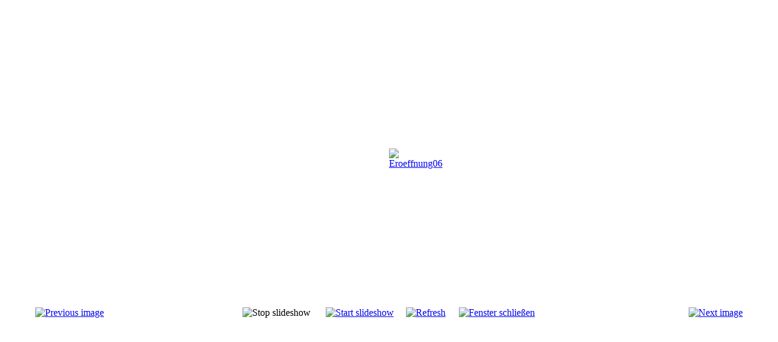

--- FILE ---
content_type: text/html; charset=utf-8
request_url: https://www.waldknoepfe.at/index.php?option=com_phocagallery&view=detail&catid=4%3Aeroeffnung&id=122%3Aeroeffnung06&tmpl=component&Itemid=76
body_size: 13353
content:
<!DOCTYPE html PUBLIC "-//W3C//DTD XHTML 1.0 Transitional//EN" "http://www.w3.org/TR/xhtml1/DTD/xhtml1-transitional.dtd">
<html xmlns="http://www.w3.org/1999/xhtml" xml:lang="de-de" lang="de-de" >
<head>
 <meta http-equiv="X-UA-Compatible" content="IE=EmulateIE7" />
   <meta http-equiv="content-type" content="text/html; charset=utf-8" />
  <meta name="robots" content="index, follow" />
  <meta name="keywords" content="Wald, Kinder, Waldkindergarten, Waldknöpfe, Völs, Tirol, Österreich" />
  <meta name="description" content="Waldkindergarten Verein 'Die Waldknöpfe', Völs, Tirol, Österreich" />
  <meta name="generator" content="Joomla! 1.5 - Open Source Content Management" />
  <title>Die Waldknöpfe</title>
  <link href="/templates/1_cow_new/favicon.ico" rel="shortcut icon" type="image/x-icon" />
  <link rel="stylesheet" href="https://www.waldknoepfe.at/media/jbtype/css/font-awesome.css" type="text/css" />
  <link rel="stylesheet" href="/components/com_phocagallery/assets/phocagallery.css" type="text/css" />
  <style type="text/css"> 
 html,body, .contentpane{overflow:hidden;background:#ffffff;} 
 center, table {background:#ffffff;} 
 #sbox-window {background-color:#fff;padding:5px} 
 </style>

 <link rel="stylesheet" href="/templates/system/css/system.css" type="text/css" />
 <link rel="stylesheet" href="/templates/system/css/general.css" type="text/css" />
</head>
<body class="contentpane">
 
 <script type="text/javascript"> 
/* <![CDATA[ */    
/***********************************************
* Ultimate Fade-In Slideshow (v1.51): � Dynamic Drive (http://www.dynamicdrive.com)
* This notice MUST stay intact for legal use
* Visit http://www.dynamicdrive.com/ for this script and 100s more.
***********************************************/
 
var fadeimages=new Array()
fadeimages[0]=["/components/com_phocagallery/assets/images/phoca_thumb_l_no_image.gif", "", ""];
fadeimages[1]=["/components/com_phocagallery/assets/images/phoca_thumb_l_no_image.gif", "", ""];
fadeimages[2]=["/components/com_phocagallery/assets/images/phoca_thumb_l_no_image.gif", "", ""];
fadeimages[3]=["/components/com_phocagallery/assets/images/phoca_thumb_l_no_image.gif", "", ""];
fadeimages[4]=["/components/com_phocagallery/assets/images/phoca_thumb_l_no_image.gif", "", ""];
fadeimages[5]=["/components/com_phocagallery/assets/images/phoca_thumb_l_no_image.gif", "", ""];
fadeimages[6]=["/components/com_phocagallery/assets/images/phoca_thumb_l_no_image.gif", "", ""];
fadeimages[7]=["/components/com_phocagallery/assets/images/phoca_thumb_l_no_image.gif", "", ""];
fadeimages[8]=["/components/com_phocagallery/assets/images/phoca_thumb_l_no_image.gif", "", ""];
fadeimages[9]=["/components/com_phocagallery/assets/images/phoca_thumb_l_no_image.gif", "", ""];
fadeimages[10]=["/components/com_phocagallery/assets/images/phoca_thumb_l_no_image.gif", "", ""];
fadeimages[11]=["/components/com_phocagallery/assets/images/phoca_thumb_l_no_image.gif", "", ""];
fadeimages[12]=["/components/com_phocagallery/assets/images/phoca_thumb_l_no_image.gif", "", ""];
fadeimages[13]=["/components/com_phocagallery/assets/images/phoca_thumb_l_no_image.gif", "", ""];
fadeimages[14]=["/components/com_phocagallery/assets/images/phoca_thumb_l_no_image.gif", "", ""];
fadeimages[15]=["/components/com_phocagallery/assets/images/phoca_thumb_l_no_image.gif", "", ""];
fadeimages[16]=["/components/com_phocagallery/assets/images/phoca_thumb_l_no_image.gif", "", ""];
fadeimages[17]=["/components/com_phocagallery/assets/images/phoca_thumb_l_no_image.gif", "", ""];
fadeimages[18]=["/components/com_phocagallery/assets/images/phoca_thumb_l_no_image.gif", "", ""];
fadeimages[19]=["/components/com_phocagallery/assets/images/phoca_thumb_l_no_image.gif", "", ""];
fadeimages[20]=["/components/com_phocagallery/assets/images/phoca_thumb_l_no_image.gif", "", ""];
fadeimages[21]=["/components/com_phocagallery/assets/images/phoca_thumb_l_no_image.gif", "", ""];
fadeimages[22]=["/components/com_phocagallery/assets/images/phoca_thumb_l_no_image.gif", "", ""];
fadeimages[23]=["/components/com_phocagallery/assets/images/phoca_thumb_l_no_image.gif", "", ""];
fadeimages[24]=["/components/com_phocagallery/assets/images/phoca_thumb_l_no_image.gif", "", ""];
fadeimages[25]=["/components/com_phocagallery/assets/images/phoca_thumb_l_no_image.gif", "", ""];
fadeimages[26]=["/components/com_phocagallery/assets/images/phoca_thumb_l_no_image.gif", "", ""];
fadeimages[27]=["/components/com_phocagallery/assets/images/phoca_thumb_l_no_image.gif", "", ""];
fadeimages[28]=["/components/com_phocagallery/assets/images/phoca_thumb_l_no_image.gif", "", ""];
fadeimages[29]=["/components/com_phocagallery/assets/images/phoca_thumb_l_no_image.gif", "", ""];
fadeimages[30]=["/components/com_phocagallery/assets/images/phoca_thumb_l_no_image.gif", "", ""];
fadeimages[31]=["/components/com_phocagallery/assets/images/phoca_thumb_l_no_image.gif", "", ""];
 
var fadebgcolor="#ffffff"
 
var fadearray=new Array() /*array to cache fadeshow instances*/
var fadeclear=new Array() /*array to cache corresponding clearinterval pointers*/
 
var dom=(document.getElementById) /*modern dom browsers*/
var iebrowser=document.all
 
function fadeshow(theimages, fadewidth, fadeheight, borderwidth, delay, pause, displayorder){
this.pausecheck=pause
this.mouseovercheck=0
this.delay=delay
this.degree=10 /*initial opacity degree (10%)*/
this.curimageindex=0
this.nextimageindex=1
fadearray[fadearray.length]=this
this.slideshowid=fadearray.length-1
this.canvasbase="canvas"+this.slideshowid
this.curcanvas=this.canvasbase+"_0"
if (typeof displayorder!="undefined")
theimages.sort(function() {return 0.5 - Math.random();}) /*thanks to Mike (aka Mwinter) :)*/
this.theimages=theimages
this.imageborder=parseInt(borderwidth)
this.postimages=new Array() /*preload images*/
for (p=0;p<theimages.length;p++){
this.postimages[p]=new Image()
this.postimages[p].src=theimages[p][0]
}
 
var fadewidth=fadewidth+this.imageborder*2
var fadeheight=fadeheight+this.imageborder*2
 
if (iebrowser&&dom||dom) /*if IE5+ or modern browsers (ie: Firefox)*/
document.write('<div id="master'+this.slideshowid+'" style="position:relative;width:'+fadewidth+'px;height:'+fadeheight+'px;overflow:hidden;"><div id="'+this.canvasbase+'_0" style="position:absolute;width:'+fadewidth+'px;height:'+fadeheight+'px;top:0;left:0;filter:progid:DXImageTransform.Microsoft.alpha(opacity=10);opacity:0.1;-moz-opacity:0.1;-khtml-opacity:0.1;background-color:'+fadebgcolor+'"></div><div id="'+this.canvasbase+'_1" style="position:absolute;width:'+fadewidth+'px;height:'+fadeheight+'px;top:0;left:0;filter:progid:DXImageTransform.Microsoft.alpha(opacity=10);opacity:0.1;-moz-opacity:0.1;-khtml-opacity:0.1;background-color:'+fadebgcolor+'"></div></div>')
else
document.write('<div><img name="defaultslide'+this.slideshowid+'" src="'+this.postimages[0].src+'"></div>')
 
if (iebrowser&&dom||dom) /*if IE5+ or modern browsers such as Firefox*/
this.startit()
else{
this.curimageindex++
setInterval("fadearray["+this.slideshowid+"].rotateimage()", this.delay)
}
}

function fadepic(obj){
if (obj.degree<100){
obj.degree+=10
if (obj.tempobj.filters&&obj.tempobj.filters[0]){
if (typeof obj.tempobj.filters[0].opacity=="number") /*if IE6+*/
obj.tempobj.filters[0].opacity=obj.degree
else /*else if IE5.5-*/
obj.tempobj.style.filter="alpha(opacity="+obj.degree+")"
}
else if (obj.tempobj.style.MozOpacity)
obj.tempobj.style.MozOpacity=obj.degree/101
else if (obj.tempobj.style.KhtmlOpacity)
obj.tempobj.style.KhtmlOpacity=obj.degree/100
else if (obj.tempobj.style.opacity&&!obj.tempobj.filters)
obj.tempobj.style.opacity=obj.degree/101
}
else{
clearInterval(fadeclear[obj.slideshowid])
obj.nextcanvas=(obj.curcanvas==obj.canvasbase+"_0")? obj.canvasbase+"_0" : obj.canvasbase+"_1"
obj.tempobj=iebrowser? iebrowser[obj.nextcanvas] : document.getElementById(obj.nextcanvas)
obj.populateslide(obj.tempobj, obj.nextimageindex)
obj.nextimageindex=(obj.nextimageindex<obj.postimages.length-1)? obj.nextimageindex+1 : 0
setTimeout("fadearray["+obj.slideshowid+"].rotateimage()", obj.delay)
}
}
 
fadeshow.prototype.populateslide=function(picobj, picindex){
var slideHTML=""
if (this.theimages[picindex][1]!="") /*if associated link exists for image*/
slideHTML='<a HREF="'+this.theimages[picindex][1]+'" target="'+this.theimages[picindex][2]+'">'
slideHTML+='<table border="0" cellpadding="0" cellspacing="0" style="text-align:center;margin: auto;"><tr><td style="text-align:center;" align="center" valign="middle" height="480"><img style="vertical-align:middle;" SRC="'+this.postimages[picindex].src+'" border="'+this.imageborder+'px"></td></tr></table>'
if (this.theimages[picindex][1]!="") /*if associated link exists for image*/
slideHTML+='</a>'
picobj.innerHTML=slideHTML
}
 
 
fadeshow.prototype.rotateimage=function(){
if (this.pausecheck==1) /*if pause onMouseover enabled, cache object*/
var cacheobj=this
if (this.mouseovercheck==1)
setTimeout(function(){cacheobj.rotateimage()}, 100)
else if (iebrowser&&dom||dom){
this.resetit()
var crossobj=this.tempobj=iebrowser? iebrowser[this.curcanvas] : document.getElementById(this.curcanvas)
crossobj.style.zIndex++
fadeclear[this.slideshowid]=setInterval("fadepic(fadearray["+this.slideshowid+"])",50)
this.curcanvas=(this.curcanvas==this.canvasbase+"_0")? this.canvasbase+"_1" : this.canvasbase+"_0"
}
else{
var ns4imgobj=document.images['defaultslide'+this.slideshowid]
ns4imgobj.src=this.postimages[this.curimageindex].src
}
this.curimageindex=(this.curimageindex<this.postimages.length-1)? this.curimageindex+1 : 0
}
 
fadeshow.prototype.resetit=function(){
this.degree=10
var crossobj=iebrowser? iebrowser[this.curcanvas] : document.getElementById(this.curcanvas)
if (crossobj.filters&&crossobj.filters[0]){
if (typeof crossobj.filters[0].opacity=="number") /*if IE6+*/
crossobj.filters(0).opacity=this.degree
else /*else if IE5.5-*/
crossobj.style.filter="alpha(opacity="+this.degree+")"
}
else if (crossobj.style.MozOpacity)
crossobj.style.MozOpacity=this.degree/101
else if (crossobj.style.KhtmlOpacity)
crossobj.style.KhtmlOpacity=this.degree/100
else if (crossobj.style.opacity&&!crossobj.filters)
crossobj.style.opacity=this.degree/101
}
 
 
fadeshow.prototype.startit=function(){
var crossobj=iebrowser? iebrowser[this.curcanvas] : document.getElementById(this.curcanvas)
this.populateslide(crossobj, this.curimageindex)
if (this.pausecheck==1){ /*IF SLIDESHOW SHOULD PAUSE ONMOUSEOVER*/
var cacheobj=this
var crossobjcontainer=iebrowser? iebrowser["master"+this.slideshowid] : document.getElementById("master"+this.slideshowid)
crossobjcontainer.onmouseover=function(){cacheobj.mouseovercheck=1}
crossobjcontainer.onmouseout=function(){cacheobj.mouseovercheck=0}
}
this.rotateimage()
}

function disableBackAndNext()
{
document.getElementById("next").Disable=true
}
function disableBackAndPrev()
{
document.getElementById("prev").Disable=true
}
/* ]]> */
</script><div id="phocagallery"><center style="padding-top:10px"><table border="0" width="100%"><tr><td colspan="6" align="center" valign="middle" height="480" style="height:480px" ><div id="image-box" style="width:0px;margin: auto;padding: 0;"><a href="#" onclick="window.parent.document.getElementById('sbox-window').close();"><img src="/components/com_phocagallery/assets/images/phoca_thumb_l_no_image.gif" alt="Eroeffnung06"  /></a></div></td></tr><tr><td align="left" width="30%" style="padding-left:48px"><a href="/index.php?option=com_phocagallery&amp;view=detail&amp;catid=4:eroeffnung&amp;id=121:eroeffnung05&amp;tmpl=component&amp;Itemid=76" title="Previous image" id="prev" onclick="disableBackAndPrev()" ><img src="/components/com_phocagallery/assets/images/icon-prev.gif" alt="Previous image"  /></a></td><td align="center"><img src="/components/com_phocagallery/assets/images/icon-stop-grey.gif" alt="Stop slideshow"  /></td><td align="center"><a href="/index.php?option=com_phocagallery&amp;view=detail&amp;catid=4:eroeffnung&amp;id=122:eroeffnung06&amp;phocaslideshow=1&amp;tmpl=component&amp;Itemid=76" title="Start slideshow"><img src="/components/com_phocagallery/assets/images/icon-play.gif" alt="Start slideshow"  /></a></td><td align="center"><a href="/index.php?option=com_phocagallery&amp;view=detail&amp;catid=4:eroeffnung&amp;id=122:eroeffnung06&amp;tmpl=component&amp;Itemid=76" onclick="window.location.reload(true);" title="Refresh" ><img src="/components/com_phocagallery/assets/images/icon-reload.gif" alt="Refresh"  /></a></td><td align="center"><a href="/index.php?option=com_phocagallery&amp;view=detail&amp;catid=4:eroeffnung&amp;id=122:eroeffnung06&amp;tmpl=component&amp;Itemid=76" onclick="window.parent.document.getElementById('sbox-window').close();" title="Fenster schließen" ><img src="/components/com_phocagallery/assets/images/icon-exit.gif" alt="Fenster schließen"  /></a></td><td align="right" width="30%" style="padding-right:48px"><a href="/index.php?option=com_phocagallery&amp;view=detail&amp;catid=4:eroeffnung&amp;id=123:eroeffnung07&amp;tmpl=component&amp;Itemid=76" title="Next image" id="next" onclick="disableBackAndNext()" ><img src="/components/com_phocagallery/assets/images/icon-next.gif" alt="Next image"  /></a></td></tr></table></center></div>
</body>
</html>
